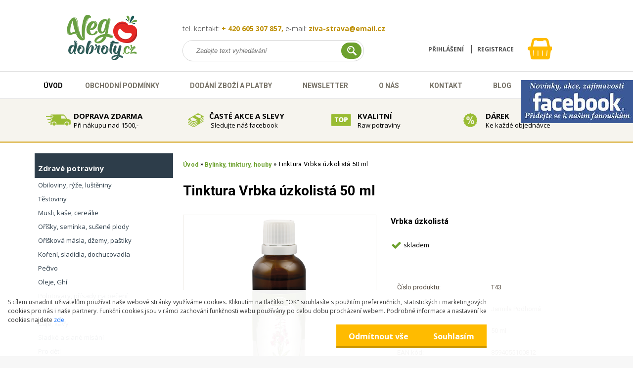

--- FILE ---
content_type: text/html; charset=utf-8
request_url: https://www.vegdobroty.cz/tinktura-vrbka-uzkolista
body_size: 26217
content:


        <!DOCTYPE html>
    <html xmlns:og="http://ogp.me/ns#" xmlns:fb="http://www.facebook.com/2008/fbml" lang="cs" class="tmpl__x3rs07">
      <head>
          <script>
              window.cookie_preferences = getCookieSettings('cookie_preferences');
              window.cookie_statistics = getCookieSettings('cookie_statistics');
              window.cookie_marketing = getCookieSettings('cookie_marketing');

              function getCookieSettings(cookie_name) {
                  if (document.cookie.length > 0)
                  {
                      cookie_start = document.cookie.indexOf(cookie_name + "=");
                      if (cookie_start != -1)
                      {
                          cookie_start = cookie_start + cookie_name.length + 1;
                          cookie_end = document.cookie.indexOf(";", cookie_start);
                          if (cookie_end == -1)
                          {
                              cookie_end = document.cookie.length;
                          }
                          return unescape(document.cookie.substring(cookie_start, cookie_end));
                      }
                  }
                  return false;
              }
          </script>
                    <script async src="https://www.googletagmanager.com/gtag/js?id=M79DJ9M"></script>
                            <script>
                    window.dataLayer = window.dataLayer || [];
                    function gtag(){dataLayer.push(arguments)};
                    gtag('consent', 'default', {
                        'ad_storage': String(window.cookie_marketing) !== 'false' ? 'granted' : 'denied',
                        'analytics_storage': String(window.cookie_statistics) !== 'false' ? 'granted' : 'denied',
                        'ad_personalization': String(window.cookie_statistics) !== 'false' ? 'granted' : 'denied',
                        'ad_user_data': String(window.cookie_statistics) !== 'false' ? 'granted' : 'denied'
                    });
                    dataLayer.push({
                        'event': 'default_consent'
                    });
                </script>
                    <script>(function(w,d,s,l,i){w[l]=w[l]||[];w[l].push({'gtm.start':
          new Date().getTime(),event:'gtm.js'});var f=d.getElementsByTagName(s)[0],
        j=d.createElement(s),dl=l!='dataLayer'?'&l='+l:'';j.async=true;j.src=
        'https://www.googletagmanager.com/gtm.js?id='+i+dl;f.parentNode.insertBefore(j,f);
      })(window,document,'script','dataLayer','GTM-M79DJ9M');
        window.dataLayer = window.dataLayer || [];
        window.dataLayer.push({
            event: 'eec.pageview',
            clientIP: '3.141.29.XX'
        });

    </script>
          <script type="text/javascript" src="https://c.seznam.cz/js/rc.js"></script>
              <title>Vrbka úzkolistá 50 ml</title>
        <script type="text/javascript">var action_unavailable='action_unavailable';var id_language = 'cs';var id_country_code = 'CZ';var language_code = 'cs-CZ';var path_request = '/request.php';var type_request = 'POST';var cache_break = "2518"; var enable_console_debug = false; var enable_logging_errors = false;var administration_id_language = 'cs';var administration_id_country_code = 'CZ';</script>          <script type="text/javascript" src="//ajax.googleapis.com/ajax/libs/jquery/1.8.3/jquery.min.js"></script>
          <script type="text/javascript" src="//code.jquery.com/ui/1.12.1/jquery-ui.min.js" ></script>
                  <script src="/wa_script/js/jquery.hoverIntent.minified.js?_=2025-01-22-11-52" type="text/javascript"></script>
        <script type="text/javascript" src="/admin/jscripts/jquery.qtip.min.js?_=2025-01-22-11-52"></script>
                  <script src="/wa_script/js/jquery.selectBoxIt.min.js?_=2025-01-22-11-52" type="text/javascript"></script>
                  <script src="/wa_script/js/bs_overlay.js?_=2025-01-22-11-52" type="text/javascript"></script>
        <script src="/wa_script/js/bs_design.js?_=2025-01-22-11-52" type="text/javascript"></script>
        <script src="/admin/jscripts/wa_translation.js?_=2025-01-22-11-52" type="text/javascript"></script>
        <link rel="stylesheet" type="text/css" href="/css/jquery.selectBoxIt.wa_script.css?_=2025-01-22-11-52" media="screen, projection">
        <link rel="stylesheet" type="text/css" href="/css/jquery.qtip.lupa.css?_=2025-01-22-11-52">
        
                  <script src="/wa_script/js/jquery.colorbox-min.js?_=2025-01-22-11-52" type="text/javascript"></script>
          <link rel="stylesheet" type="text/css" href="/css/colorbox.css?_=2025-01-22-11-52">
          <script type="text/javascript">
            jQuery(document).ready(function() {
              (function() {
                function createGalleries(rel) {
                  var regex = new RegExp(rel + "\\[(\\d+)]"),
                      m, group = "g_" + rel, groupN;
                  $("a[rel*=" + rel + "]").each(function() {
                    m = regex.exec(this.getAttribute("rel"));
                    if(m) {
                      groupN = group + m[1];
                    } else {
                      groupN = group;
                    }
                    $(this).colorbox({
                      rel: groupN,
                      slideshow:true,
                       maxWidth: "85%",
                       maxHeight: "85%",
                       returnFocus: false
                    });
                  });
                }
                createGalleries("lytebox");
                createGalleries("lyteshow");
              })();
            });</script>
          <script type="text/javascript">
      function init_products_hovers()
      {
        jQuery(".product").hoverIntent({
          over: function(){
            jQuery(this).find(".icons_width_hack").animate({width: "130px"}, 300, function(){});
          } ,
          out: function(){
            jQuery(this).find(".icons_width_hack").animate({width: "10px"}, 300, function(){});
          },
          interval: 40
        });
      }
      jQuery(document).ready(function(){

        jQuery(".param select, .sorting select").selectBoxIt();

        jQuery(".productFooter").click(function()
        {
          var $product_detail_link = jQuery(this).parent().find("a:first");

          if($product_detail_link.length && $product_detail_link.attr("href"))
          {
            window.location.href = $product_detail_link.attr("href");
          }
        });
        init_products_hovers();
        
        ebar_details_visibility = {};
        ebar_details_visibility["user"] = false;
        ebar_details_visibility["basket"] = false;

        ebar_details_timer = {};
        ebar_details_timer["user"] = setTimeout(function(){},100);
        ebar_details_timer["basket"] = setTimeout(function(){},100);

        function ebar_set_show($caller)
        {
          var $box_name = $($caller).attr("id").split("_")[0];

          ebar_details_visibility["user"] = false;
          ebar_details_visibility["basket"] = false;

          ebar_details_visibility[$box_name] = true;

          resolve_ebar_set_visibility("user");
          resolve_ebar_set_visibility("basket");
        }

        function ebar_set_hide($caller)
        {
          var $box_name = $($caller).attr("id").split("_")[0];

          ebar_details_visibility[$box_name] = false;

          clearTimeout(ebar_details_timer[$box_name]);
          ebar_details_timer[$box_name] = setTimeout(function(){resolve_ebar_set_visibility($box_name);},300);
        }

        function resolve_ebar_set_visibility($box_name)
        {
          if(   ebar_details_visibility[$box_name]
             && jQuery("#"+$box_name+"_detail").is(":hidden"))
          {
            jQuery("#"+$box_name+"_detail").slideDown(300);
          }
          else if(   !ebar_details_visibility[$box_name]
                  && jQuery("#"+$box_name+"_detail").not(":hidden"))
          {
            jQuery("#"+$box_name+"_detail").slideUp(0, function() {
              $(this).css({overflow: ""});
            });
          }
        }

        
        jQuery("#user_icon").hoverIntent({
          over: function(){
            ebar_set_show(this);
            jQuery("#ebar_right_content .img_cart, #basket_icon").qtip("hide");
          } ,
          out: function(){
            ebar_set_hide(this);
          },
          interval: 40
        });
        
        jQuery("#user_icon").click(function(e)
        {
          if(jQuery(e.target).attr("id") == "user_icon")
          {
            window.location.href = "https://www.vegdobroty.cz/ziva-strava/e-login/";
          }
        });

        jQuery("#basket_icon").click(function(e)
        {
          if(jQuery(e.target).attr("id") == "basket_icon")
          {
            window.location.href = "https://www.vegdobroty.cz/ziva-strava/e-basket/";
          }
        });
      BS.Basket.$default_top_basket = false;
      });
    </script>        <meta http-equiv="Content-language" content="cs">
        <meta http-equiv="Content-Type" content="text/html; charset=utf-8">
        <meta name="language" content="czech">
        <meta name="keywords" content="Tinktura naděje, vrbka úzkolistá, relaxaci, menstruace, pms">
        <meta name="description" content="Vrbka úzkolistá podporuje normální relaxaci, dušení a fyzickou rovnováhu a podporuje normální menstruační cyklus.">
        <meta name="revisit-after" content="1 Days">
        <meta name="distribution" content="global">
        <meta name="expires" content="never">
                  <meta name="expires" content="never">
                    <link rel="previewimage" href="https://www.vegdobroty.cz/fotky20017/fotos/_vyr_9036T43vrbka-uzkolista.jpg" />
          <meta property="og:image" content="http://www.vegdobroty.cz/fotky20017/fotos/_vyr_9036T43vrbka-uzkolista.jpg" />
<meta property="og:image:secure_url" content="https://www.vegdobroty.cz/fotky20017/fotos/_vyr_9036T43vrbka-uzkolista.jpg" />
<meta property="og:image:type" content="image/jpeg" />
<meta property="og:url" content="http://www.vegdobroty.cz/ziva-strava/eshop/89-1-Bylinky-tinktury-houby/0/5/9036-Tinktura-Vrbka-uzkolista-50-ml" />
<meta property="og:title" content="Tinktura Vrbka úzkolistá 50 ml" />
<meta property="og:description" content="Vrbka úzkolistá podporuje normální relaxaci, dušení a fyzickou rovnováhu a podporuje normální menstruační cyklus." />
<meta property="og:type" content="product" />
<meta property="og:site_name" content="Vegdobroty - zdravá výživa" />

<meta name="google-site-verification" content="oaPexklomsRHLfz9W4lVt_YSzfjgl11JmR9Nkvtrs_U"/>            <meta name="robots" content="index, follow">
                      <link href="//www.vegdobroty.cz/fotky20017/bg_body.png" rel="icon" type="image/png">
          <link rel="shortcut icon" type="image/png" href="//www.vegdobroty.cz/fotky20017/bg_body.png">
                  <link rel="stylesheet" type="text/css" href="/css/lang_dependent_css/lang_cs.css?_=2025-01-22-11-52" media="screen, projection">
                <link rel='stylesheet' type='text/css' href='/wa_script/js/styles.css?_=2025-01-22-11-52'>
        <script language='javascript' type='text/javascript' src='/wa_script/js/javascripts.js?_=2025-01-22-11-52'></script>
        <script language='javascript' type='text/javascript' src='/wa_script/js/check_tel.js?_=2025-01-22-11-52'></script>
          <script src="/assets/javascripts/buy_button.js?_=2025-01-22-11-52"></script>
            <script type="text/javascript" src="/wa_script/js/bs_user.js?_=2025-01-22-11-52"></script>
        <script type="text/javascript" src="/wa_script/js/bs_fce.js?_=2025-01-22-11-52"></script>
        <script type="text/javascript" src="/wa_script/js/bs_fixed_bar.js?_=2025-01-22-11-52"></script>
        <script type="text/javascript" src="/bohemiasoft/js/bs.js?_=2025-01-22-11-52"></script>
        <script src="/wa_script/js/jquery.number.min.js?_=2025-01-22-11-52" type="text/javascript"></script>
        <script type="text/javascript">
            BS.User.id = 20017;
            BS.User.domain = "ziva-strava";
            BS.User.is_responsive_layout = true;
            BS.User.max_search_query_length = 50;
            BS.User.max_autocomplete_words_count = 5;

            WA.Translation._autocompleter_ambiguous_query = ' Hledavý výraz je pro našeptávač příliš obecný. Zadejte prosím další znaky, slova nebo pokračujte odesláním formuláře pro vyhledávání.';
            WA.Translation._autocompleter_no_results_found = ' Nebyly nalezeny žádné produkty ani kategorie.';
            WA.Translation._error = " Chyba";
            WA.Translation._success = " Nastaveno";
            WA.Translation._warning = " Upozornění";
            WA.Translation._multiples_inc_notify = '<p class="multiples-warning"><strong>Tento produkt je možné objednat pouze v násobcích #inc#. </strong><br><small>Vámi zadaný počet kusů byl navýšen dle tohoto násobku.</small></p>';
            WA.Translation._shipping_change_selected = " Změnit...";
            WA.Translation._shipping_deliver_to_address = " Zásilka bude doručena na zvolenou adresu";

            BS.Design.template = {
              name: "x3rs07",
              is_selected: function(name) {
                if(Array.isArray(name)) {
                  return name.indexOf(this.name) > -1;
                } else {
                  return name === this.name;
                }
              }
            };
            BS.Design.isLayout3 = true;
            BS.Design.templates = {
              TEMPLATE_ARGON: "argon",TEMPLATE_NEON: "neon",TEMPLATE_CARBON: "carbon",TEMPLATE_XENON: "xenon",TEMPLATE_AURUM: "aurum",TEMPLATE_CUPRUM: "cuprum",TEMPLATE_ERBIUM: "erbium",TEMPLATE_CADMIUM: "cadmium",TEMPLATE_BARIUM: "barium",TEMPLATE_CHROMIUM: "chromium",TEMPLATE_SILICIUM: "silicium",TEMPLATE_IRIDIUM: "iridium",TEMPLATE_INDIUM: "indium",TEMPLATE_OXYGEN: "oxygen",TEMPLATE_HELIUM: "helium",TEMPLATE_FLUOR: "fluor",TEMPLATE_FERRUM: "ferrum",TEMPLATE_TERBIUM: "terbium",TEMPLATE_URANIUM: "uranium",TEMPLATE_ZINCUM: "zincum",TEMPLATE_CERIUM: "cerium",TEMPLATE_KRYPTON: "krypton",TEMPLATE_THORIUM: "thorium",TEMPLATE_ETHERUM: "etherum",TEMPLATE_KRYPTONIT: "kryptonit",TEMPLATE_TITANIUM: "titanium",TEMPLATE_PLATINUM: "platinum"            };
        </script>
        <style>

.icons_width_hack {
    overflow: hidden;
    width: 140px !important;
}

</style>


<script>
jQuery(document).ready(function(){
  jQuery(".product").hoverIntent({
    over: function(){
       return false;
    } ,
    out: function(){
      return false;
    }
  }); 
});
</script>




<link href='https://fonts.googleapis.com/css?family=Roboto:400,700,300' rel='stylesheet' type='text/css'>
<link href='https://fonts.googleapis.com/css?family=Open+Sans:400,700,300' rel='stylesheet' type='text/css'>
<link rel="stylesheet" href="https://maxcdn.bootstrapcdn.com/font-awesome/4.5.0/css/font-awesome.min.css">
<link href='https://fonts.googleapis.com/css?family=Lato:400,700&subset=latin,latin-ext' rel='stylesheet' type='text/css'>




<div id="fb-root"></div>
<script>(function(d, s, id) {
  var js, fjs = d.getElementsByTagName(s)[0];
  if (d.getElementById(id)) return;
  js = d.createElement(s); js.id = id;
  js.src = "//connect.facebook.net/cs_CZ/sdk.js#xfbml=1&version=v2.6";
  fjs.parentNode.insertBefore(js, fjs);
}(document, 'script', 'facebook-jssdk'));</script>

          <script src="/js/progress_button/modernizr.custom.js"></script>
                      <link rel="stylesheet" type="text/css" href="/bower_components/owl.carousel/dist/assets/owl.carousel.min.css" />
            <link rel="stylesheet" type="text/css" href="/bower_components/owl.carousel/dist/assets/owl.theme.default.min.css" />
            <script src="/bower_components/owl.carousel/dist/owl.carousel.min.js"></script>
                    <link rel="stylesheet" type="text/css" href="//static.bohemiasoft.com/jave/style.css?_=2025-01-22-11-52" media="screen">
                    <link rel="stylesheet" type="text/css" href="/css/font-awesome.4.7.0.min.css" media="screen">
          <link rel="stylesheet" type="text/css" href="/sablony/nove/x3rs07/css/product_var3.css?_=2025-01-22-11-52" media="screen">
                    <link rel="stylesheet"
                type="text/css"
                id="tpl-editor-stylesheet"
                href="/sablony/nove/x3rs07/css/colors.css?_=2025-01-22-11-52"
                media="screen">

          <meta name="viewport" content="width=device-width, initial-scale=1.0">
          <link rel="stylesheet" 
                   type="text/css" 
                   href="https://static.bohemiasoft.com/custom-css/argon.css?_1764923345" 
                   media="screen"><style type="text/css">
               <!--#site_logo{
                  width: 275px;
                  height: 100px;
                  background-image: url('/fotky20017/design_setup/images/logo_logo_ready.png?cache_time=1614953877');
                  background-repeat: no-repeat;
                  
                }html body .myheader { 
          
          border: black;
          background-repeat: repeat;
          background-position: 0px 0px;
          
        }#page_background{
                  
                  background-repeat: repeat;
                  background-position: 0px 0px;
                  background-color: transparent;
                }.bgLupa{
                  padding: 0;
                  border: none;
                }
      /***font nadpisu***/
      #left-box .title_left_eshop {
          color: #ffffff!important;
      }
      /***pozadi nadpisu***/
      #left-box .title_left_eshop {
          background-color: #2d3d4a!important;
      }
      /***font kategorie***/
      body #page .leftmenu2 ul li a {
                  color: #2d3d4a!important;
      }
      body #page .leftmenu ul li a {
                  color: #2d3d4a!important;
      }
      /***pozadi kategorie***/
      body #page .leftmenu2 ul li a {
                  background-color:#ffffff!important;
      }
      body #page .leftmenu ul li a {
                  background-color:#ffffff!important;
      }
      /***font kategorie - hover, active***/
      body #page .leftmenu2 ul li a:hover, body #page .leftmenu2 ul li.leftmenuAct a {
                  color:#ffffff !important;
      }
      body #page .leftmenu ul li a:hover, body #page .leftmenu ul li.leftmenuAct a {
                  color:#ffffff !important;
      }
      /***pozadi kategorie - hover, active***/
      body #page .leftmenu2 ul li a:hover, body #page .leftmenu2 ul li.leftmenuAct a {
                  background-color:#6dc174!important;
      }
      #left-box .leftmenu > ul > li:hover > a, html #page ul li.leftmenuAct a, #left-box ul li a:hover {
                  background-color:#6dc174!important;
      }
      /***before kategorie***/
      #left-box li a::before {
                  color: #2d3d4a!important; 
        } 
      /***before kategorie - hover, active***/
      .leftmenu li:hover a::before, .leftmenuAct a::before, .leftmenu2 li:hover a::before, .leftmenuAct a::before {
                  color: #ffffff!important; 
        }
      /***ramecek***/
      #left-box ul li a, #left-box .leftmenu > ul > li:hover > a, #left-box .leftmenuAct a, #left-box .leftmenu2 > ul > li:hover > a, #left-box .leftmenuAct a {
          border-color: transparent!important;
        }
      /***font podkategorie***/
      body #page .leftmenu2 ul ul li a {
                  color:#2d3d4a!important;
        }
      body #page .leftmenu ul ul li a, body #page .leftmenu ul li.leftmenuAct ul li a {
            color:#2d3d4a!important;
            border-color:#2d3d4a!important;
        }
      /***pozadi podkategorie***/
      body #page .leftmenu2 ul ul li a {
                  background-color:#f1f1f1!important;
      }
      body #page .leftmenu ul ul li a, #left-box .leftmenu ul ul::after, #left-box .leftmenu ul ul, html #page ul ul li.leftmenuAct {
                  background-color:#f1f1f1!important;
      }
      /***font podkategorie - hover, active***/
      body #page .leftmenu2 ul ul li a:hover, body #page .leftmenu2 ul ul li.leftmenu2Act a{
                  color: #ffffff !important;
        }
      body #page .leftmenu ul ul li a:hover, body #page .leftmenu ul li.leftmenuAct ul li a:hover{
            color: #ffffff !important;
        }
      /***pozadi podkategorie - hover, active***/
      body #page .leftmenu2 ul ul li a:hover, body #page .leftmenu2 ul ul li.leftmenu2Act a{
                  background-color:#6dc174!important;
        }
      body #page .leftmenu ul ul li a:hover, body #page .leftmenu ul ul li.leftmenuAct a{
                  border-color:#6dc174!important;
        }
      /***before podkategorie***/
      html #left-box .leftmenu2 ul ul a::before{
                  color: #2d3d4a!important; 
        }
      html #left-box .leftmenu ul ul a::before{
                  color: #2d3d4a!important; 
      }
      /***before podkategorie - hover, active***/
      html #left-box .leftmenu2 ul ul li:hover a::before, html #left-box .leftmenu2 ul ul li.leftmenu2Act a::before{
                  color: #ffffff !important; 
        }
      html #left-box .leftmenu ul ul li:hover a::before, html #left-box .leftmenu ul ul li.leftmenuAct a::before{
                  color: #ffffff !important; 
        } /***font oddelovace***/
      body #page .leftmenu2 ul li.leftmenuCat, body #page .leftmenu2 ul li.leftmenuCat:hover {
                  color: #ffffff!important;
        }
      body #page .leftmenu ul li.leftmenuCat, body #page .leftmenu ul li.leftmenuCat:hover {
                  color: #ffffff!important;
        }/***pozadi oddelovace***/
      body #page .leftmenu2 ul li.leftmenuCat, body #page .leftmenu2 ul li.leftmenuCat:hover {
                  background-color:#2d3d4a!important;
        }
      body #page .leftmenu ul li.leftmenuCat, body #page .leftmenu ul li.leftmenuCat:hover {
                  background-color:#2d3d4a!important;
        }/***ramecek oddelovace***/
      .centerpage_params_filter_areas .ui-slider-range, .category-menu-sep-order-1, .category-menu-sep-order-2, .category-menu-sep-order-3, .category-menu-sep-order-4, .category-menu-sep-order-5, .category-menu-sep-order-6, .category-menu-sep-order-7, .category-menu-sep-order-8, .category-menu-sep-order-9, .category-menu-sep-order-10, .category-menu-sep-order-11, .category-menu-sep-order-12, .category-menu-sep-order-13, .category-menu-sep-order-14, .category-menu-sep-order-15, textarea:hover {
          border-color: #2d3d4a!important;
        }

 :root { 
 }
-->
                </style>          <link rel="stylesheet" type="text/css" href="/fotky20017/design_setup/css/user_defined.css?_=1536922989" media="screen, projection">
                    <script type="text/javascript" src="/admin/jscripts/wa_dialogs.js?_=2025-01-22-11-52"></script>
            <script>
      $(document).ready(function() {
        if (getCookie('show_cookie_message' + '_20017_cz') != 'no') {
          if($('#cookies-agreement').attr('data-location') === '0')
          {
            $('.cookies-wrapper').css("top", "0px");
          }
          else
          {
            $('.cookies-wrapper').css("bottom", "0px");
          }
          $('.cookies-wrapper').show();
        }

        $('#cookies-notify__close').click(function() {
          setCookie('show_cookie_message' + '_20017_cz', 'no');
          $('#cookies-agreement').slideUp();
          $("#masterpage").attr("style", "");
          setCookie('cookie_preferences', 'true');
          setCookie('cookie_statistics', 'true');
          setCookie('cookie_marketing', 'true');
          window.cookie_preferences = true;
          window.cookie_statistics = true;
          window.cookie_marketing = true;
          if(typeof gtag === 'function') {
              gtag('consent', 'update', {
                  'ad_storage': 'granted',
                  'analytics_storage': 'granted',
                  'ad_user_data': 'granted',
                  'ad_personalization': 'granted'
              });
          }
         return false;
        });

        $("#cookies-notify__disagree").click(function(){
            save_preferences();
        });

        $('#cookies-notify__preferences-button-close').click(function(){
            var cookies_notify_preferences = $("#cookies-notify-checkbox__preferences").is(':checked');
            var cookies_notify_statistics = $("#cookies-notify-checkbox__statistics").is(':checked');
            var cookies_notify_marketing = $("#cookies-notify-checkbox__marketing").is(':checked');
            save_preferences(cookies_notify_preferences, cookies_notify_statistics, cookies_notify_marketing);
        });

        function save_preferences(preferences = false, statistics = false, marketing = false)
        {
            setCookie('show_cookie_message' + '_20017_cz', 'no');
            $('#cookies-agreement').slideUp();
            $("#masterpage").attr("style", "");
            setCookie('cookie_preferences', preferences);
            setCookie('cookie_statistics', statistics);
            setCookie('cookie_marketing', marketing);
            window.cookie_preferences = preferences;
            window.cookie_statistics = statistics;
            window.cookie_marketing = marketing;
            if(marketing && typeof gtag === 'function')
            {
                gtag('consent', 'update', {
                    'ad_storage': 'granted'
                });
            }
            if(statistics && typeof gtag === 'function')
            {
                gtag('consent', 'update', {
                    'analytics_storage': 'granted',
                    'ad_user_data': 'granted',
                    'ad_personalization': 'granted',
                });
            }
            if(marketing === false && BS && BS.seznamIdentity) {
                BS.seznamIdentity.clearIdentity();
            }
        }

        /**
         * @param {String} cookie_name
         * @returns {String}
         */
        function getCookie(cookie_name) {
          if (document.cookie.length > 0)
          {
            cookie_start = document.cookie.indexOf(cookie_name + "=");
            if (cookie_start != -1)
            {
              cookie_start = cookie_start + cookie_name.length + 1;
              cookie_end = document.cookie.indexOf(";", cookie_start);
              if (cookie_end == -1)
              {
                cookie_end = document.cookie.length;
              }
              return unescape(document.cookie.substring(cookie_start, cookie_end));
            }
          }
          return "";
        }
        
        /**
         * @param {String} cookie_name
         * @param {String} value
         */
        function setCookie(cookie_name, value) {
          var time = new Date();
          time.setTime(time.getTime() + 365*24*60*60*1000); // + 1 rok
          var expires = "expires="+time.toUTCString();
          document.cookie = cookie_name + "=" + escape(value) + "; " + expires + "; path=/";
        }
      });
    </script>
    <script async src="https://www.googletagmanager.com/gtag/js?id=AW-1022347851"></script><script>
window.dataLayer = window.dataLayer || [];
function gtag(){dataLayer.push(arguments);}
gtag('js', new Date());
gtag('config', 'AW-1022347851', { debug_mode: true });
</script>        <script type="text/javascript" src="/wa_script/js/search_autocompleter.js?_=2025-01-22-11-52"></script>
                <link rel="stylesheet" type="text/css" href="/assets/vendor/magnific-popup/magnific-popup.css" />
      <script src="/assets/vendor/magnific-popup/jquery.magnific-popup.js"></script>
      <script type="text/javascript">
        BS.env = {
          decPoint: ",",
          basketFloatEnabled: false        };
      </script>
      <script type="text/javascript" src="/node_modules/select2/dist/js/select2.min.js"></script>
      <script type="text/javascript" src="/node_modules/maximize-select2-height/maximize-select2-height.min.js"></script>
      <script type="text/javascript">
        (function() {
          $.fn.select2.defaults.set("language", {
            noResults: function() {return " Nenalezeny žádné položky"},
            inputTooShort: function(o) {
              var n = o.minimum - o.input.length;
              return " Prosím zadejte #N# nebo více znaků.".replace("#N#", n);
            }
          });
          $.fn.select2.defaults.set("width", "100%")
        })();

      </script>
      <link type="text/css" rel="stylesheet" href="/node_modules/select2/dist/css/select2.min.css" />
      <script type="text/javascript" src="/wa_script/js/countdown_timer.js?_=2025-01-22-11-52"></script>
      <script type="text/javascript" src="/wa_script/js/app.js?_=2025-01-22-11-52"></script>
      <script type="text/javascript" src="/node_modules/jquery-validation/dist/jquery.validate.min.js"></script>

      
          </head>
          <script type="text/javascript">
        var fb_pixel = 'active';
      </script>
      <script type="text/javascript" src="/wa_script/js/fb_pixel_func.js"></script>
        <body class="lang-cs layout3 not-home page-product-detail page-product-9036 basket-empty slider_available template-slider-disabled vat-payer-y alternative-currency-y" >
      <!-- Google Tag Manager (noscript) end -->
    <noscript><iframe src="https://www.googletagmanager.com/ns.html?id=GTM-M79DJ9M"
                      height="0" width="0" style="display:none;visibility:hidden"></iframe></noscript>
    <!-- End Google Tag Manager (noscript) -->
          <a name="topweb"></a>
            <div id="cookies-agreement" class="cookies-wrapper" data-location="1"
         >
      <div class="cookies-notify-background"></div>
      <div class="cookies-notify" style="display:block!important;">
        <div class="cookies-notify__bar">
          <div class="cookies-notify__bar1">
            <div class="cookies-notify__text"
                                 >
                S cílem usnadnit uživatelům používat naše webové stránky využíváme cookies. Kliknutím na tlačítko "OK" souhlasíte s použitím preferenčních, statistických i marketingových cookies pro nás i naše partnery. Funkční cookies jsou v rámci zachování funkčnosti webu používány po celou dobu procházení webem. Podrobné informace a nastavení ke cookies najdete <span class="cookies-notify__detail_button">zde</span>.            </div>
            <div class="cookies-notify__button">
                <a href="#" id="cookies-notify__disagree" class="secondary-btn"
                   style="color: #ffffff;
                           background-color: #ffbb00;
                           opacity: 1"
                >Odmítnout vše</a>
              <a href="#" id="cookies-notify__close"
                 style="color: #ffffff;
                        background-color: #ffbb00;
                        opacity: 1"
                >Souhlasím</a>
            </div>
          </div>
                        <div class="cookies-notify__detail_box hidden"
                             >
                <div id="cookies-nofify__close_detail"> Zavřít</div>
                <div>
                    <br />
                    <b> Co jsou cookies?</b><br />
                    <span> Cookies jsou krátké textové informace, které jsou uloženy ve Vašem prohlížeči. Tyto informace běžně používají všechny webové stránky a jejich procházením dochází k ukládání cookies. Pomocí partnerských skriptů, které mohou stránky používat (například Google analytics</span><br /><br />
                    <b> Jak lze nastavit práci webu s cookies?</b><br />
                    <span> Přestože doporučujeme povolit používání všech typů cookies, práci webu s nimi můžete nastavit dle vlastních preferencí pomocí checkboxů zobrazených níže. Po odsouhlasení nastavení práce s cookies můžete změnit své rozhodnutí smazáním či editací cookies přímo v nastavení Vašeho prohlížeče. Podrobnější informace k promazání cookies najdete v nápovědě Vašeho prohlížeče.</span>
                </div>
                <div class="cookies-notify__checkboxes"
                                    >
                    <div class="checkbox-custom checkbox-default cookies-notify__checkbox">
                        <input type="checkbox" id="cookies-notify-checkbox__functional" checked disabled />
                        <label for="cookies-notify-checkbox__functional" class="cookies-notify__checkbox_label"> Nutné</label>
                    </div>
                    <div class="checkbox-custom checkbox-default cookies-notify__checkbox">
                        <input type="checkbox" id="cookies-notify-checkbox__preferences" checked />
                        <label for="cookies-notify-checkbox__preferences" class="cookies-notify__checkbox_label"> Preferenční</label>
                    </div>
                    <div class="checkbox-custom checkbox-default cookies-notify__checkbox">
                        <input type="checkbox" id="cookies-notify-checkbox__statistics" checked />
                        <label for="cookies-notify-checkbox__statistics" class="cookies-notify__checkbox_label"> Statistické</label>
                    </div>
                    <div class="checkbox-custom checkbox-default cookies-notify__checkbox">
                        <input type="checkbox" id="cookies-notify-checkbox__marketing" checked />
                        <label for="cookies-notify-checkbox__marketing" class="cookies-notify__checkbox_label"> Marketingové</label>
                    </div>
                </div>
                <div id="cookies-notify__cookie_types">
                    <div class="cookies-notify__cookie_type cookie-active" data-type="functional">
                         Nutné (13)
                    </div>
                    <div class="cookies-notify__cookie_type" data-type="preferences">
                         Preferenční (1)
                    </div>
                    <div class="cookies-notify__cookie_type" data-type="statistics">
                         Statistické (15)
                    </div>
                    <div class="cookies-notify__cookie_type" data-type="marketing">
                         Marketingové (15)
                    </div>
                    <div class="cookies-notify__cookie_type" data-type="unclassified">
                         Neklasifikované (7)
                    </div>
                </div>
                <div id="cookies-notify__cookie_detail">
                    <div class="cookie-notify__cookie_description">
                        <span id="cookie-notify__description_functional" class="cookie_description_active"> Tyto informace jsou nezbytné ke správnému chodu webové stránky jako například vkládání zboží do košíku, uložení vyplněných údajů nebo přihlášení do zákaznické sekce.</span>
                        <span id="cookie-notify__description_preferences" class="hidden"> Tyto cookies umožní přizpůsobit chování nebo vzhled stránky dle Vašich potřeb, například volba jazyka.</span>
                        <span id="cookie-notify__description_statistics" class="hidden"> Díky těmto cookies mohou majitelé i developeři webu více porozumět chování uživatelů a vyvijet stránku tak, aby byla co nejvíce prozákaznická. Tedy abyste co nejrychleji našli hledané zboží nebo co nejsnáze dokončili jeho nákup.</span>
                        <span id="cookie-notify__description_marketing" class="hidden"> Tyto informace umožní personalizovat zobrazení nabídek přímo pro Vás díky historické zkušenosti procházení dřívějších stránek a nabídek.</span>
                        <span id="cookie-notify__description_unclassified" class="hidden"> Tyto cookies prozatím nebyly roztříděny do vlastní kategorie.</span>
                    </div>
                    <style>
                        #cookies-notify__cookie_detail_table td
                        {
                            color: #ffffff                        }
                    </style>
                    <table class="table" id="cookies-notify__cookie_detail_table">
                        <thead>
                            <tr>
                                <th> Jméno</th>
                                <th> Účel</th>
                                <th> Vypršení</th>
                            </tr>
                        </thead>
                        <tbody>
                                                    <tr>
                                <td>show_cookie_message</td>
                                <td>Ukládá informaci o potřebě zobrazení cookie lišty</td>
                                <td>1 rok</td>
                            </tr>
                                                        <tr>
                                <td>__zlcmid</td>
                                <td>Tento soubor cookie se používá k uložení identity návštěvníka během návštěv a preference návštěvníka deaktivovat naši funkci živého chatu. </td>
                                <td>1 rok</td>
                            </tr>
                                                        <tr>
                                <td>__cfruid</td>
                                <td>Tento soubor cookie je součástí služeb poskytovaných společností Cloudflare – včetně vyrovnávání zátěže, doručování obsahu webových stránek a poskytování připojení DNS pro provozovatele webových stránek. </td>
                                <td>relace</td>
                            </tr>
                                                        <tr>
                                <td>_auth</td>
                                <td>Zajišťuje bezpečnost procházení návštěvníků tím, že zabraňuje padělání požadavků mezi stránkami. Tento soubor cookie je nezbytný pro bezpečnost webu a návštěvníka. </td>
                                <td>1 rok</td>
                            </tr>
                                                        <tr>
                                <td>csrftoken</td>
                                <td>Pomáhá předcházet útokům Cross-Site Request Forgery (CSRF). 
</td>
                                <td>1 rok</td>
                            </tr>
                                                        <tr>
                                <td>PHPSESSID</td>
                                <td>Zachovává stav uživatelské relace napříč požadavky na stránky. </td>
                                <td>relace</td>
                            </tr>
                                                        <tr>
                                <td>rc::a</td>
                                <td>Tento soubor cookie se používá k rozlišení mezi lidmi a roboty. To je výhodné pro web, aby
vytvářet platné zprávy o používání jejich webových stránek. </td>
                                <td>persistentní</td>
                            </tr>
                                                        <tr>
                                <td>rc::c</td>
                                <td>Tento soubor cookie se používá k rozlišení mezi lidmi a roboty. </td>
                                <td>relace</td>
                            </tr>
                                                        <tr>
                                <td>AWSALBCORS</td>
                                <td>Registruje, který server-cluster obsluhuje návštěvníka. To se používá v kontextu s vyrovnáváním zátěže, aby se optimalizovala uživatelská zkušenost. </td>
                                <td>6 dnů</td>
                            </tr>
                                                        <tr>
                                <td>18plus_allow_access#</td>
                                <td>Ukládá informaci o odsouhlasení okna 18+ pro web.</td>
                                <td>neznámý</td>
                            </tr>
                                                        <tr>
                                <td>18plus_cat#</td>
                                <td>Ukládá informaci o odsouhlasení okna 18+ pro kategorii.</td>
                                <td>neznámý</td>
                            </tr>
                                                        <tr>
                                <td>bs_slide_menu</td>
                                <td></td>
                                <td>neznámý</td>
                            </tr>
                                                        <tr>
                                <td>left_menu</td>
                                <td>Ukládá informaci o způsobu zobrazení levého menu.</td>
                                <td>neznámý</td>
                            </tr>
                                                    </tbody>
                    </table>
                    <div class="cookies-notify__button">
                        <a href="#" id="cookies-notify__preferences-button-close"
                           style="color: #000000;
                                background-color: #c8c8c8;
                                opacity: 1">
                            Uložit nastavení                        </a>
                    </div>
                </div>
            </div>
                    </div>
      </div>
    </div>
    
  <div id="responsive_layout_large"></div><div id="page">    <script type="text/javascript">
      var responsive_articlemenu_name = ' Menu';
      var responsive_eshopmenu_name = ' E-shop';
    </script>
        <link rel="stylesheet" type="text/css" href="/css/masterslider.css?_=2025-01-22-11-52" media="screen, projection">
    <script type="text/javascript" src="/js/masterslider.min.js"></script>
    <div class="myheader">
                <div class="navigate_bar">
            <div class="logo-wrapper">
            <a id="site_logo" href="//www.vegdobroty.cz" class="mylogo" aria-label="Logo"></a>
    </div>
                        <!--[if IE 6]>
    <style>
    #main-menu ul ul{visibility:visible;}
    </style>
    <![endif]-->

    
    <div id="topmenu"><!-- TOPMENU -->
            <div id="main-menu" class="">
                 <ul>
            <li class="eshop-menu-home">
              <a href="//www.vegdobroty.cz" class="top_parent_act" aria-label="Homepage">
                              </a>
            </li>
          </ul>
          
<ul><li class="eshop-menu-3 eshop-menu-order-1 eshop-menu-odd"><a href="/vegdobroty-obchodni-podminky"  class="top_parent">Obchodní podmínky</a>
</li></ul>
<ul><li class="eshop-menu-12 eshop-menu-order-2 eshop-menu-even"><a href="/dodani-zbozi-platby"  class="top_parent">Dodání zboží a platby</a>
</li></ul>
<ul><li class="eshop-menu-7 eshop-menu-order-3 eshop-menu-odd"><a href="/vegdobroty-newsletter"  class="top_parent">Newsletter</a>
</li></ul>
<ul><li class="eshop-menu-14 eshop-menu-order-4 eshop-menu-even"><a href="/o-vegdobrotach"  class="top_parent">O nás</a>
</li></ul>
<ul><li class="eshop-menu-13 eshop-menu-order-5 eshop-menu-odd"><a href="/kontakty-vegdobroty"  class="top_parent">Kontakt</a>
</li></ul>          <ul>
            <li class="eshop-menu-blog">
              <a href="//www.vegdobroty.cz/blog" class="top_parent">
                Blog              </a>
            </li>
          </ul>
              </div>
    </div><!-- END TOPMENU -->
        <div id="search">
      <form name="search" id="searchForm" action="/ziva-strava/search-engine.htm" method="GET" enctype="multipart/form-data">
        <label for="q" class="title_left2"> Hľadanie</label>
        <p>
          <input name="slovo" type="text" class="inputBox" id="q" placeholder=" Zadejte text vyhledávání" maxlength="50">
          
          <input type="hidden" id="source_service" value="www.webareal.cz">
        </p>
        <div class="wrapper_search_submit">
          <input type="submit" class="search_submit" aria-label="search" name="search_submit" value="">
        </div>
        <div id="search_setup_area">
          <input id="hledatjak2" checked="checked" type="radio" name="hledatjak" value="2">
          <label for="hledatjak2">Hledat ve zboží</label>
          <br />
          <input id="hledatjak1"  type="radio" name="hledatjak" value="1">
          <label for="hledatjak1">Hledat v článcích</label>
                    <script type="text/javascript">
            function resolve_search_mode_visibility()
            {
              if (jQuery('form[name=search] input').is(':focus'))
              {
                if (jQuery('#search_setup_area').is(':hidden'))
                {
                  jQuery('#search_setup_area').slideDown(400);
                }
              }
              else
              {
                if (jQuery('#search_setup_area').not(':hidden'))
                {
                  jQuery('#search_setup_area').slideUp(400);
                }
              }
            }

            $('form[name=search] input').click(function() {
              this.focus();
            });

            jQuery('form[name=search] input')
                .focus(function() {
                  resolve_search_mode_visibility();
                })
                .blur(function() {
                  setTimeout(function() {
                    resolve_search_mode_visibility();
                  }, 1000);
                });

          </script>
                  </div>
      </form>
    </div>
          </div>
          </div>
    <div class="headcontent">
<div class="info"> <span>tel. kontakt:</span>
 <span class="tel">+ 420 605 307 857,</span>
<span>e-mail:</span> <a class="mail" href="mailto:ziva-strava@email.cz">ziva-strava@email.cz</a>
</div> 
</div>

<div class="vyhody">
<div class="vyhodyobsah">
<div class="vyhodydoprava">
Doprava zdarma<br /><span>Při nákupu nad 1500,-</span>
</div>
<div class="vyhodyakce">
Časté akce a slevy<br /><span>Sledujte náš facebook</span>
</div>
<div class="vyhodykvalita">
Kvalitní<br /><span>Raw potraviny</span>
</div>
<div class="vyhodysleva">
Dárek<br /><span>Ke každé objednávce</span>
</div>
</div>
</div>
<div id="page_background">      <div class="hack-box"><!-- HACK MIN WIDTH FOR IE 5, 5.5, 6  -->
                  <div id="masterpage" style="margin-bottom:95px;"><!-- MASTER PAGE -->
              <div id="header">          </div><!-- END HEADER -->
          
  <div id="ebar" class="" >        <div id="ebar_set">
                <div id="user_icon">

                            <div id="user_detail">
                    <div id="user_arrow_tag"></div>
                    <div id="user_content_tag">
                        <div id="user_content_tag_bg">
                            <a href="/ziva-strava/e-login/"
                               class="elink user_login_text"
                               >
                               Přihlášení                            </a>
                            <a href="/ziva-strava/e-register/"
                               class="elink user-logout user_register_text"
                               >
                               Nová registrace                            </a>
                        </div>
                    </div>
                </div>
            
        </div>
        
                <div id="basket_icon" >
            <div id="basket_detail">
                <div id="basket_arrow_tag"></div>
                <div id="basket_content_tag">
                    <a id="quantity_tag" href="/ziva-strava/e-basket" rel="nofollow" class="elink"><span class="quantity_count">0</span></a>
                                    </div>
            </div>
        </div>
                <a id="basket_tag"
           href="ziva-strava/e-basket"
           rel="nofollow"
           class="elink">
            <span id="basket_tag_left">&nbsp;</span>
            <span id="basket_tag_right">
                0 ks            </span>
        </a>
                </div></div>          <div id="aroundpage"><!-- AROUND PAGE -->
            
      <!-- LEFT BOX -->
      <div id="left-box">
              <div class="menu-typ-1" id="left_eshop">
      
        <div id="inleft_eshop">
          <div class="leftmenu2">
                <ul class="root-eshop-menu">
              <li class="leftmenuCat category-menu-sep-71 category-menu-sep-order-1">
          Zdravé potraviny        </li>

                <li class="leftmenuDef category-menu-87 category-menu-order-1 category-menu-odd">
          <a href="/Obiloviny-lusteniny-testoviny">Obiloviny, rýže, luštěniny</a>        </li>

                <li class="leftmenuDef category-menu-107 category-menu-order-2 category-menu-even">
          <a href="/testoviny">Těstoviny</a>        </li>

                <li class="leftmenuDef category-menu-108 category-menu-order-3 category-menu-odd">
          <a href="/musli-kase-cerealie">Müsli, kaše, cereálie</a>        </li>

                <li class="leftmenuDef category-menu-31 category-menu-order-4 category-menu-even">
          <a href="/Orechy-semena-susene-plody">Oříšky, semínka, sušené plody</a>        </li>

                <li class="leftmenuDef category-menu-73 category-menu-order-5 category-menu-odd">
          <a href="/oriskova-masla-kremy">Oříšková másla, džemy, paštiky</a>        </li>

                <li class="leftmenuDef category-menu-35 category-menu-order-6 category-menu-even">
          <a href="/ochucovadla">Koření, sladidla, dochucovadla</a>        </li>

                <li class="leftmenuDef category-menu-100 category-menu-order-7 category-menu-odd">
          <a href="/peciva">Pečivo</a>        </li>

                <li class="leftmenuDef category-menu-11 category-menu-order-8 category-menu-even">
          <a href="/oleje">Oleje, Ghí</a>        </li>

                <li class="leftmenuDef category-menu-101 category-menu-order-9 category-menu-odd">
          <a href="/polotovary-prisady-peceni">Polotovary, přísady na pečení</a>        </li>

                <li class="leftmenuDef category-menu-105 category-menu-order-10 category-menu-even">
          <a href="/kitl-sirupy">Kitl, sirupy</a>        </li>

                <li class="leftmenuDef category-menu-80 category-menu-order-11 category-menu-odd">
          <a href="/caje-napoje">Čaje, kávy</a>        </li>

                <li class="leftmenuDef category-menu-86 category-menu-order-12 category-menu-even">
          <a href="/zdrave-mlsani">Sladké a slané mlsání</a>        </li>

                <li class="leftmenuDef category-menu-104 category-menu-order-13 category-menu-odd">
          <a href="/pro-deti">Pro děti</a>        </li>

                <li class="leftmenuCat category-menu-sep-102 category-menu-sep-order-2">
          Doplňky stravy a vitamíny        </li>

                <li class="leftmenuDef category-menu-74 category-menu-order-14 category-menu-even">
          <a href="/vitaminy-superfoods">Vitamíny, doplňky stravy</a>        </li>

                <li class="leftmenuAct category-menu-89 category-menu-order-15 category-menu-odd">
          <a href="/bylinky-tinktury">Bylinky, tinktury, houby</a>        </li>

            <ul class="eshop-submenu level-2">
              <li class="leftmenu2sub category-submenu-121 masonry_item">
          <a href="/tinktury-z-bylin">Tinktury z bylin</a>        </li>

                <li class="leftmenu2sub category-submenu-122 masonry_item">
          <a href="/vitalni-houby">Vitální houby</a>        </li>

                <li class="leftmenu2sub category-submenu-158 masonry_item">
          <a href="/bylinky">Bylinky sušené</a>        </li>

            </ul>
      <style>
        #left-box .remove_point a::before
        {
          display: none;
        }
      </style>
            <li class="leftmenuDef category-menu-103 category-menu-order-16 category-menu-even">
          <a href="/proteiny-1">Proteiny</a>        </li>

                <li class="leftmenuCat category-menu-sep-70 category-menu-sep-order-3">
          Nakličovací potřeby        </li>

                <li class="leftmenuDef category-menu-43 category-menu-order-17 category-menu-odd">
          <a href="/naklicovani-sklenice-1">Nakličovací potřeby</a>        </li>

                <li class="leftmenuCat category-menu-sep-79 category-menu-sep-order-4">
          Přírodní kosmetika        </li>

                <li class="leftmenuDef category-menu-94 category-menu-order-18 category-menu-even">
          <a href="/aromaterapie">Aromaterapie</a>        </li>

                <li class="leftmenuDef category-menu-61 category-menu-order-19 category-menu-odd">
          <a href="/telove-oleje-masla">Tělové oleje a másla</a>        </li>

                <li class="leftmenuDef category-menu-81 category-menu-order-20 category-menu-even">
          <a href="/prirodni-mydla-gely">Mýdla a sprchové gely</a>        </li>

                <li class="leftmenuDef category-menu-82 category-menu-order-21 category-menu-odd">
          <a href="/zive-prirodni-sampony">Přírodní šampony, kondicionery</a>        </li>

                <li class="leftmenuDef category-menu-88 category-menu-order-22 category-menu-even">
          <a href="/ziva-strava/eshop/88-1-Prirodni-barvy-na-vlasy-KHADI">Přírodní barvy na vlasy KHADÍ</a>        </li>

                <li class="leftmenuDef category-menu-92 category-menu-order-23 category-menu-odd">
          <a href="/pece-o-oblicej">Péče o obličej</a>        </li>

                <li class="leftmenuDef category-menu-109 category-menu-order-24 category-menu-even">
          <a href="/opalovaci-kosmetika">Opalovací kosmetika</a>        </li>

                <li class="leftmenuDef category-menu-84 category-menu-order-25 category-menu-odd">
          <a href="/prirodni-pece-o-zuby">Péče o zuby</a>        </li>

                <li class="leftmenuDef category-menu-96 category-menu-order-26 category-menu-even">
          <a href="/intimni-hygienicke-potreby">Intimní a hygienické potřeby</a>        </li>

                <li class="leftmenuCat category-menu-sep-77 category-menu-sep-order-5">
          Dárkové poukazy        </li>

                <li class="leftmenuDef category-menu-76 category-menu-order-27 category-menu-odd">
          <a href="/ziva-strava/eshop/76-1-Darkove-poukazy">Dárkové poukazy</a>        </li>

            </ul>
      <style>
        #left-box .remove_point a::before
        {
          display: none;
        }
      </style>
              </div>
        </div>

        
        <div id="footleft1">
                  </div>

            </div>
          <div id="left3">
      <div id="inleft3_top"></div>
      <div id="inleft3">
        <p style="text-align: center;"><a href="http://www.ziva-strava-obchod.cz/ziva-strava/7-Newsletter" target="_blank"><img style="margin: 20px; float: left;" src="/fotky20017/Kopie_-_FotkyFoto_34851792_XS.jpg" alt="" width="147" height="147" /></a></p>
<p style="text-align: center;"> </p>
<p style="text-align: center;"> </p>
<p style="text-align: center;"> </p>
<p style="text-align: left;"> </p>
<p style="text-align: left;"> </p>
<p style="text-align: left;"> </p>
<p style="text-align: left;"> </p>
<p style="text-align: left;"><span style="font-size: medium;"><strong> </strong></span></p>
<p style="text-align: center;"><span style="font-size: small;"> </span></p>
<p style="text-align: center;"><span style="font-size: small;"> </span></p>
<p><a style="height: 20px; width: 40px; position: absolute; opacity: 0.85; z-index: 8675309; display: none; cursor: pointer; border: medium none; background-color: transparent; background-image: url(&quot;data; top: 38px; left: 38px;" href="http://cz.pinterest.com/pin/create/extension/"></a></p>              </div>
      <div id="inleft3_foot"></div>
    </div>
          </div><!-- END LEFT BOX -->
            <div id="right-box"><!-- RIGHT BOX2 -->
              </div><!-- END RIGHT BOX -->
      

            <hr class="hide">
                        <div id="centerpage2"><!-- CENTER PAGE -->
              <div id="incenterpage2"><!-- in the center -->
                <script type="text/javascript">
  var product_information = {
    id: '9036',
    name: 'Tinktura Vrbka úzkolistá 50 ml',
    brand: '',
    price: '125',
    category: 'Bylinky, tinktury, houby',
    is_variant: false,
    variant_id: 0  };
</script>
        <div id="fb-root"></div>
    <script>(function(d, s, id) {
            var js, fjs = d.getElementsByTagName(s)[0];
            if (d.getElementById(id)) return;
            js = d.createElement(s); js.id = id;
            js.src = "//connect.facebook.net/ cs_CZ/all.js#xfbml=1&appId=";
            fjs.parentNode.insertBefore(js, fjs);
        }(document, 'script', 'facebook-jssdk'));</script>
      <script type="application/ld+json">
      {
        "@context": "http://schema.org",
        "@type": "Product",
                "name": "Vrbka úzkolistá 50 ml",
        "description": "Vrbka úzkolistá podporuje normální relaxaci, dušení a fyzickou rovnováhu a podporuje normální menstruační cyklus.",
                "image": "https://www.vegdobroty.cz/fotky20017/fotos/_vyr_9036T43vrbka-uzkolista.jpg",
                "gtin13": "8594055100812",
        "mpn": "",
        "sku": "T43",
        "brand": "Jarmila Podhorná",

        "offers": {
            "@type": "Offer",
            "availability": "https://schema.org/InStock",
            "price": "125",
"priceCurrency": "CZK",
"priceValidUntil": "2036-01-23",
            "url": "https://www.vegdobroty.cz/tinktura-vrbka-uzkolista"
        }
      }
</script>
              <script type="application/ld+json">
{
    "@context": "http://schema.org",
    "@type": "BreadcrumbList",
    "itemListElement": [
    {
        "@type": "ListItem",
        "position": 1,
        "item": {
            "@id": "https://www.vegdobroty.cz",
            "name": "Home"
            }
    },     {
        "@type": "ListItem",
        "position": 2,
        "item": {
            "@id": "https://www.vegdobroty.cz/ziva-strava/eshop/89-1-Bylinky-tinktury-houby",
            "name": "Bylinky, tinktury, houby"
        }
        },
    {
        "@type": "ListItem",
        "position": 3,
        "item": {
            "@id": "https://www.vegdobroty.cz/tinktura-vrbka-uzkolista",
            "name": "Tinktura Vrbka úzkolistá 50 ml"
    }
    }
]}
</script>
          <script type="text/javascript" src="/wa_script/js/bs_variants.js?date=2462013"></script>
  <script type="text/javascript" src="/wa_script/js/rating_system.js"></script>
  <script type="text/javascript">
    <!--
    $(document).ready(function () {
      BS.Variants.register_events();
      BS.Variants.id_product = 9036;
    });

    function ShowImage2(name, width, height, domen) {
      window.open("/wa_script/image2.php?soub=" + name + "&domena=" + domen, "", "toolbar=no,scrollbars=yes,location=no,status=no,width=" + width + ",height=" + height + ",resizable=1,screenX=20,screenY=20");
    }
    ;
    // --></script>
  <script type="text/javascript">
    <!--
    function Kontrola() {
      if (document.theForm.autor.value == "") {
        document.theForm.autor.focus();
        BS.ui.popMessage.alert("Musíte vyplnit své jméno");
        return false;
      }
      if (document.theForm.email.value == "") {
        document.theForm.email.focus();
        BS.ui.popMessage.alert("Musíte vyplnit svůj email");
        return false;
      }
      if (document.theForm.titulek.value == "") {
        document.theForm.titulek.focus();
        BS.ui.popMessage.alert("Vyplňte název příspěvku");
        return false;
      }
      if (document.theForm.prispevek.value == "") {
        document.theForm.prispevek.focus();
        BS.ui.popMessage.alert("Zadejte text příspěvku");
        return false;
      }
      if (document.theForm.captcha.value == "") {
        document.theForm.captcha.focus();
        BS.ui.popMessage.alert("Opište bezpečnostní kód");
        return false;
      }
      if (jQuery("#captcha_image").length > 0 && jQuery("#captcha_input").val() == "") {
        jQuery("#captcha_input").focus();
        BS.ui.popMessage.alert("Opiště text z bezpečnostního obrázku");
        return false;
      }

      }

      -->
    </script>
          <script type="text/javascript" src="/wa_script/js/detail.js?date=2022-06-01"></script>
          <script type="text/javascript">
      product_price = "125";
    product_price_non_ceil =   "125.000";
    currency = "Kč";
    currency_position = "1";
    tax_subscriber = "a";
    ceny_jak = "0";
    desetiny = "0";
    dph = "15";
    currency_second = "EUR";
    currency_second_rate = "0.041144";
    lang = "";    </script>
          <script>
          related_click = false;
          $(document).ready(function () {
              $(".buy_btn").on("click", function(){
                    related_click = true;
              });

              $("#buy_btn, #buy_prg").on("click", function () {
                  var variant_selected_reload = false;
                  var url = window.location.href;
                  if (url.indexOf('?variant=not_selected') > -1)
                  {
                      url = window.location.href;
                  }
                  else
                  {
                      url = window.location.href + "?variant=not_selected";
                  }
                  if ($("#1SelectBoxIt").length !== undefined)
                  {
                      var x = $("#1SelectBoxIt").attr("aria-activedescendant");
                      if (x == 0)
                      {
                          variant_selected_reload = true;
                          document.cookie = "variantOne=unselected;path=/";
                      }
                      else
                      {
                          var id_ciselnik = $("#1SelectBoxItOptions #" + x).attr("data-val");
                          document.cookie = "variantOne=" + id_ciselnik + ";path=/";
                      }
                  }
                  else if ($("#1SelectBoxItText").length !== undefined)
                  {
                      var x = $("#1SelectBoxItText").attr("data-val");
                      if (x == 0)
                      {
                          variant_selected_reload = true;
                          document.cookie = "variantOne=unselected;path=/";
                      }
                      else
                      {
                          var id_ciselnik = $("#1SelectBoxItOptions #" + x).attr("data-val");
                          document.cookie = "variantOne=" + id_ciselnik + ";path=/";
                      }
                  }
                  if ($("#2SelectBoxIt").length !== undefined)
                  {
                      var x = $("#2SelectBoxIt").attr("aria-activedescendant");
                      if (x == 0)
                      {
                          variant_selected_reload = true;
                          document.cookie = "variantTwo=unselected;path=/";
                      }
                      else
                      {
                          var id_ciselnik = $("#2SelectBoxItOptions #" + x).attr("data-val");
                          document.cookie = "variantTwo=" + id_ciselnik + ";path=/";
                      }
                  }
                  else if ($("#2SelectBoxItText").length !== undefined)
                  {
                      var x = $("#2SelectBoxItText").attr("data-val");
                      if (x == 0)
                      {
                          variant_selected_reload = true;
                          document.cookie = "variantTwo=unselected;path=/";
                      }
                      else
                      {
                          var id_ciselnik = $("#2SelectBoxItOptions #" + x).attr("data-val");
                          document.cookie = "variantTwo=" + id_ciselnik + ";path=/";
                      }
                  }
                  if ($("#3SelectBoxIt").length !== undefined)
                  {
                      var x = $("#3SelectBoxIt").attr("aria-activedescendant");
                      if (x == 0)
                      {
                          variant_selected_reload = true;
                          document.cookie = "variantThree=unselected;path=/";
                      }
                      else
                      {
                          var id_ciselnik = $("#3SelectBoxItOptions #" + x).attr("data-val");
                          document.cookie = "variantThree=" + id_ciselnik + ";path=/";
                      }
                  }
                  else if ($("#3SelectBoxItText").length !== undefined)
                  {
                      var x = $("#3SelectBoxItText").attr("data-val");
                      if (x == 0)
                      {
                          variant_selected_reload = true;
                          document.cookie = "variantThree=unselected;path=/";
                      }
                      else
                      {
                          var id_ciselnik = $("#3SelectBoxItOptions #" + x).attr("data-val");
                          document.cookie = "variantThree=" + id_ciselnik + ";path=/";
                      }
                  }
                  if(variant_selected_reload == true)
                  {
                      jQuery("input[name=variant_selected]").remove();
                      window.location.replace(url);
                      return false;
                  }
              });
          });
      </script>
          <div id="wherei"><!-- wherei -->
            <p>
        <a href="/">Úvod</a>
        <span class="arrow">&#187;</span>
                           <a href="/ziva-strava/eshop/89-1-Bylinky-tinktury-houby">Bylinky, tinktury, houby</a>
                            <span class="arrow">&#187;</span>        <span class="active">Tinktura Vrbka úzkolistá 50 ml</span>
      </p>
    </div><!-- END wherei -->
    <pre></pre>
        <div class="product-detail-container in-stock-y" > <!-- MICRODATA BOX -->
              <h1>Tinktura Vrbka úzkolistá 50 ml</h1>
              <div class="detail-box-product" data-idn="411524539"><!--DETAIL BOX -->
                  <div class="product-status-place"><h2 class="second-product-name">Vrbka úzkolistá</h2>    <p class="product-status">
          </p>
    </div>                <div class="col-l"><!-- col-l-->
                        <div class="image"><!-- image-->
                                <a href="/fotky20017/fotos/_vyr_9036T43vrbka-uzkolista.jpg"
                   rel="lytebox"
                   title="Tinktura Vrbka úzkolistá 50 ml"
                   aria-label="Tinktura Vrbka úzkolistá 50 ml">
                    <span class="img" id="magnify_src">
                      <img                               id="detail_src_magnifying_small"
                              src="/fotky20017/fotos/_vyr_9036T43vrbka-uzkolista.jpg"
                              width="200" border=0
                              alt="Tinktura Vrbka úzkolistá 50 ml"
                              title="Tinktura Vrbka úzkolistá 50 ml">
                    </span>
                                        <span class="image_foot"><span class="ico_magnifier"
                                                     title="Tinktura Vrbka úzkolistá 50 ml">&nbsp;</span></span>
                      
                                    </a>
                            </div>
              <!-- END image-->
              <div class="break"></div>
                      </div><!-- END col-l-->
        <div class="box-spc"><!-- BOX-SPC -->
          <div class="col-r"><!-- col-r-->
                          <div class="stock_yes">skladem</div>
                          <div class="break"><p>&nbsp;</p></div>
                          <div class="social-box e-detail-social-box"><div id="social_facebook"><iframe src="//www.facebook.com/plugins/like.php?href=http%3A%2F%2Fwww.vegdobroty.cz%2Fziva-strava%2Feshop%2F89-1-Bylinky-tinktury-houby%2F0%2F5%2F9036-Tinktura-Vrbka-uzkolista-50-ml&amp;layout=standard&amp;show_faces=false&amp;width=260&amp;action=like&amp;font=lucida+grande&amp;colorscheme=light&amp;height=21" scrolling="no" frameborder="0" style="border:none; overflow:hidden; width: 260px; height:30px;" title="Facebook Likebox"></iframe></div></div>
                                      <div class="detail-info"><!-- detail info-->
              <form style="margin: 0pt; padding: 0pt; vertical-align: bottom;"
                    action="/ziva-strava/eshop/89-1-Bylinky-tinktury-houby/0/6/9036" method="post">
                                <table class="cart" width="100%">
                  <col>
                  <col width="9%">
                  <col width="14%">
                  <col width="14%">
                  <tbody>
                                      <tr class="before_variants product-number">
                      <td width="35%" class="product-number-text">Číslo produktu: </td>
                      <td colspan="3" width="65%" class="prices product-number-text"><span class="fleft">
                            T43</span>
                        <input type="hidden" name="number"
                               value="T43">
                      </td>
                    </tr>
                                          <tr class="before_variants product-variants-1">
                        <td width="35%"
                            class="product-variants-text-1">Výrobce:  </td>
                        <td colspan="3" width="65%" class="product-variants-value-1">
                                                            <span class="fleft">
                                    Jarmila Podhorná                                </span>
                                                          <input type="hidden"
                                 name="Výrobce"
                                 value="Jarmila Podhorná">
                        </td>
                      </tr>
                                            <tr class="before_variants product-variants-2">
                        <td width="35%"
                            class="product-variants-text-2">Váha / objem:  </td>
                        <td colspan="3" width="65%" class="product-variants-value-2">
                                                            <span class="fleft">
                                    50 ml                                </span>
                                                          <input type="hidden"
                                 name="Váha / objem"
                                 value="50 ml">
                        </td>
                      </tr>
                                          <tr class="before_variants product-eancode">
                      <td width="35%" class="product-eancode-text">EAN kód:</td>
                      <td width="65%" class="prices product-eancode-value" colspan="3">
                        <span class="fleft">8594055100812</span>
                        <input type="hidden" name="ean"
                               value="8594055100812">
                      </td>
                    </tr>
                          <tr class="discount-points-earned">
        <td class="left">
           Nákupem získáte        </td>
        <td colspan="3">
            <span class="fleft">
        3   body      </span>
      <input type="hidden" name="nase_cena" value="0">
            </td>
      </tr>
                            <tr class="product-total-vat">
                        <td class="name-price-novat product-total-text">Cena bez DPH                          :
                        </td>
                        <td colspan="3" class="prices product-total-value">
                              <span class="price-novat fleft">
      109&nbsp;Kč<font size=1> (4&nbsp;EUR)</font>    </span>
    <input type="hidden" name="nase_cena" value="">
                            </td>
                      </tr>
                                            <tr class="total">
                        <td class="price-desc left">Cena s DPH (15&nbsp;%):</td>
                        <td colspan="3" class="prices">
                          <div align="left" >
                                <span class="price-vat" content="CZK">
     <span class="price-value def_color" content="125">
        125&nbsp;Kč<font size=1> (5&nbsp;EUR)</font>     </span>
    </span>
    <input type="hidden" name="nase_cena" value="">
                              </div>
                        </td>
                      </tr>
                                          <tr class="product-cart-info">
                      <td colspan="4">
                            <div class="fleft product-cart-info-text"><br>do košíku:</div>
    <div class="fright textright product-cart-info-value">
                          <input value="1" name="kusy" id="kusy" maxlength="6" size="6" type="text" data-product-info='{"count_type":0,"multiples":0}' class="quantity-input"  aria-label="kusy">
                <span class="count">&nbsp;
        ks      </span>&nbsp;
                        <input type="submit"
                 id="buy_btn"
                 class="product-cart-btn buy-button-action buy-button-action-17"
                 data-id="9036"
                 data-variant-id="0"
                 name="send_submit"
                 value="Koupit"
          >
          <input type="hidden" id="buy_click" name="buy_click" value="detail">
                      <br>
                    <div class="watchdog_opener watchdog_icon2"><a href="#" id="open_watch_dog" title="Hlídací pes"><img src="/images/watch_dog_small.png" alt="Hlídací pes" /></a></div>
            </div>
                          </td>
                    </tr>
                                    </tbody>
                </table>
                <input type="hidden" name="pageURL" value ="http://www.vegdobroty.cz/tinktura-vrbka-uzkolista">              </form>
            </div><!-- END detail info-->
            <div class="break"></div>
          </div><!-- END col-r-->
        </div><!-- END BOX-SPC -->
              </div><!-- END DETAIL BOX -->
    </div><!-- MICRODATA BOX -->
    <div class="break"></div>
        <a name="anch1"></a>
    <div class="aroundbookmark"><!-- AROUND bookmark-->
    <ul class="bookmark"><!-- BOOKMARKS-->
    <li class="selected"><a rel="nofollow" href="/tinktura-vrbka-uzkolista?tab=description#anch1">Kompletní specifikace</a></li>    </ul>
    <div class="part selected" id="description"><!--description-->
    <div class="spc">
    <h1 style="text-align: justify;"><span style="font-family: tahoma,arial,helvetica,sans-serif; font-size: medium;">Vrbka úzkolistá 50 ml<br /></span></h1>
<div id="short_description_block">
<div id="short_description_content" class="rte align_justify">
<p class="Bezmezer1"><span style="font-family: tahoma, arial, helvetica, sans-serif;"><span style="line-height: 1.5em;"><span>Podporuje normální relaxaci, dušení a fyzickou rovnováhu a podporuje normální průběh menstruačního cyklu. </span></span></span></p>
<span style="font-family: tahoma, arial, helvetica, sans-serif;">Složení: Voda, alkohol 40 %, vrbka úzkolistá květ, nať<br /></span></div>
</div>
<p style="text-align: justify;"><span style="font-family: tahoma, arial, helvetica, sans-serif;">Dávkování: Po protřepání 20 kapek 3 x za den. Denní dávka 60 kapek. </span></p>
<p style="text-align: justify;"><span style="font-family: tahoma, arial, helvetica, sans-serif;">Není určeno pro těhotné a kojící ženy ani jako náhrada pestré stravy. </span></p>
<p style="text-align: justify;"><span style="font-family: tahoma, arial, helvetica, sans-serif;">Výrobce: Jarmila Podhorná - Naděje byliny</span></p>
<p> </p>
<p><span style="color: #000000;"> </span></p>    </div>
  </div><!-- END description-->
<div class="part bookmark-hide"  id="comment"><!--comment -->
    <script type="text/javascript">
<!--
function Kontrola ()
{
   if (document.theForm.autor.value == "")
   {
      document.theForm.autor.focus();
      BS.ui.popMessage.alert("Musíte vyplnit své jméno");
      return false;
   }
   if (document.theForm.email2.value == "")
   {
      document.theForm.email2.focus();
      BS.ui.popMessage.alert("Musíte vyplnit svůj email");
      return false;
   }
   if (document.theForm.titulek.value == "")
   {
      document.theForm.titulek.focus();
      BS.ui.popMessage.alert("Vyplňte název příspěvku");
      return false;
   }
   if (document.theForm.prispevek.value == "")
   {
      document.theForm.prispevek.focus();
      BS.ui.popMessage.alert("Zadejte text příspěvku");
      return false;
   }
        if(!document.theForm.comment_gdpr_accept.checked)
     {
       BS.ui.popMessage.alert(" Je nutné odsouhlasit zpracování osobních údajů");
       return false;
     }
         if(jQuery("#captcha_image").length > 0 && jQuery("#captcha_input").val() == ""){
     jQuery("#captcha_input").focus();
     BS.ui.popMessage.alert("Opiště text z bezpečnostního obrázku");
     return false;
   }
}
-->
</script>
</div><!-- END comment -->

    </div><!-- END AROUND bookmark , BOOKMARKS -->
      <script>gtag("event", "page_view", {
    "ecomm_pagetype": "product",
    "ecomm_prodid": "9036",
    "ecomm_totalvalue": 125,
    "send_to": "AW-1022347851"
});
</script>    <script>
      window.dataLayer = window.dataLayer || [];
      window.dataLayer.push({
                              event: 'eec.detail',
                              clientIP: '3.141.29.XX',
                              ecommerce: {
                                detail: {
                                  value: '125',
                                  actionField: {
                                    list: 'Search Results'
                                  },
                                  products:
                                  [
    {
        "id": 9036,
        "name": "Tinktura Vrbka úzkolistá 50 ml",
        "category": "Bylinky, tinktury, houby",
        "metric2": 125,
        "metric3": 0,
        "dimension1": "T43",
        "metric9": 0,
        "brand": "Jarmila Podhorná",
        "long_id": 411524539
    }
]                                }
                              }
                            });
    </script>

    		<script>
            window.dataLayer = window.dataLayer || [];
            function gtag(){dataLayer.push(arguments);}

            gtag('event', 'view_item', {
                item_id: 9036,
                item_name: 'Tinktura Vrbka úzkolistá 50 ml',
                currency: 'CZK',
                value: 125,
            });
		</script>
		              </div><!-- end in the center -->
              <div class="clear"></div>
                         </div><!-- END CENTER PAGE -->
            <div class="clear"></div>

            
                      </div><!-- END AROUND PAGE -->

          <div id="footer" ><!-- FOOTER -->

                          <div id="footer_left">
              Vytvořeno systémem <a href="http://www.webareal.cz" target="_blank">www.webareal.cz</a>            </div>
            <div id="footer_center">
                              <a id="footer_ico_home" href="/ziva-strava" class="footer_icons">&nbsp;</a>
                <a id="footer_ico_map" href="/ziva-strava/web-map" class="footer_icons">&nbsp;</a>
                <a id="footer_ico_print" href="#" class="print-button footer_icons" target="_blank" rel="nofollow">&nbsp;</a>
                <a id="footer_ico_topweb" href="#topweb" rel="nofollow" class="footer_icons">&nbsp;</a>
                            </div>
            <div id="footer_right" class="foot_created_by_res">
              Vytvořeno systémem <a href="http://www.webareal.cz" target="_blank">www.webareal.cz</a>            </div>
                        </div><!-- END FOOTER -->
                      </div><!-- END PAGE -->
        </div><!-- END HACK BOX -->
          </div>          <div id="und_footer" align="center">
        <div class="myfooter2" style="text-align: justify;"> </div>
<div class="myfooter1" style="text-align: justify;">
<div class="newsletter1">NEWSLETTER</div>
<div class="newsletter2">Přihlašte se k odběru newsletteru, aby Vám neunikla žádná <strong>novinka nebo sleva</strong>.<br />Vyplněním mailové adresy <strong>souhlasíte se zasíláním marketingových (reklamních) sdělení</strong> - zde naleznete <a href="/fotky20017/nova_jana/obchodni_podminky/zpracovani_osobnich_udaju_v2.pdf" target="_blanc">informace o zpracování osobních údajů</a></div>
<div class="newsletter3">
<div id="form_user" class="part bookmark-show">
<div class="spc"><!-- Begin MailChimp Signup Form -->
<div id="mc_embed_signup"><form id="mc-embedded-subscribe-form" class="validate" action="https://ziva-strava-obchod.us10.list-manage.com/subscribe/post?u=4762e165810d127e27756299b&amp;id=47eb998b1b" method="post" name="mc-embedded-subscribe-form" novalidate="" target="_blank">
<div id="mc_embed_signup_scroll">
<div class="mc-field-group"><label for="mce-EMAIL">Zadejte Vás Email</label> <input id="mce-EMAIL" class="required email" name="EMAIL" type="email" value="" /></div>
<div id="mce-responses" class="clear"> </div>
<!-- real people should not fill this in and expect good things - do not remove this or risk form bot signups-->
<div style="position: absolute; left: -5000px;" aria-hidden="true"><input name="b_4762e165810d127e27756299b_47eb998b1b" type="text" value="" tabindex="-1" /></div>
<div class="clear"><input id="mc-embedded-subscribe" class="button" name="subscribe" type="submit" value="Odeslat" /></div>
</div>
</form></div>
<!--End mc_embed_signup--></div>
</div>
</div>
<div class="paticka1">
<div class="fb-page" data-href="https://www.facebook.com/ziva.strava.obchod/" data-tabs="timeline" data-width="300" data-height="384" data-small-header="false" data-adapt-container-width="true" data-hide-cover="true" data-show-facepile="true">
<div class="fb-xfbml-parse-ignore">
<blockquote cite="https://www.facebook.com/ziva.strava.obchod/"><a href="https://www.facebook.com/ziva.strava.obchod/">Živá strava</a></blockquote>
</div>
</div>
</div>
<div class="paticka2">
<h3>Zdravé dobroty, oříšky, semínka, výživa pro sportovce a skvělá kosmetika</h3>
<p>V nabídce našeho obchodu naleznete suroviny pro přípravu vegetariánských a veganských pokrmů, sportovní dopňky, proteiny, tyčinky, spoustu oříšků a semínek, přírodní kosmetiku a další skvělé produkty.</p>
<p><strong>U objednávky nad 890,- Kč neplatíte dopravné. Ke každé objednávce obdržíta malý dáreček:-)</strong></p>
<p class="text"><strong></strong>Jsme tým nadšenců do zdravé stravy a sportu a tak se o své zkušenosti rádi podělíme i s Vámi prostřednictvím našeho blogu a eshopu.</p>
</div>
<div class="paticka4"> </div>
<div class="paticka5">2016 © Všechna práva vyhrazena -<strong> VegDobroty</strong> - <strong>Internetový obchod</strong> © VegDobroty</div>
</div>
<div id="facebook_side" style="position: fixed; z-index: 99; top: 50%; right: 0px; margin-top: -198px; text-align: justify;"><a style="display: inline-block;" href="http://www.facebook.com/ziva.strava.obchod" target="_blank" rel="noopener"> <img style="float: left;" src="/fotky20017/facebook_logo.jpg" alt="Facebook" /> </a></div>
<script type="text/javascript">// <![CDATA[
var seznam_retargeting_id = 47065;
// ]]></script>
<script type="text/javascript" src="//c.imedia.cz/js/retargeting.js"></script>
<!-- Kód Google značky pro remarketing -->
<script type="text/javascript">// <![CDATA[
var google_conversion_id = 1022347851;
var google_custom_params = window.google_tag_params;
var google_remarketing_only = true;
// ]]></script>
<script type="text/javascript" src="//www.googleadservices.com/pagead/conversion.js">// <![CDATA[

// ]]></script>
<noscript>
<div style="display:inline;">
<img height="1" width="1" style="border-style:none;" alt="" src="//googleads.g.doubleclick.net/pagead/viewthroughconversion/1022347851/?guid=ON&script=0"/>
</div>
</noscript>
<script type="text/javascript">// <![CDATA[
var seznam_retargetingId = 47065;
// ]]></script>
<script type="text/javascript" src="//c.imedia.cz/js/retargeting.js"></script>      </div>
      </div>
  
  <script language="JavaScript" type="text/javascript">
$(window).ready(function() {
//	$(".loader").fadeOut("slow");
});
      function init_lupa_images()
    {
      if(jQuery('img.lupa').length)
      {
        jQuery('img.lupa, .productFooterContent').qtip(
        {
          onContentUpdate: function() { this.updateWidth(); },
          onContentLoad: function() { this.updateWidth(); },
          prerender: true,
          content: {
            text: function() {

              var $pID = '';

              if($(this).attr('rel'))
              {
                $pID = $(this).attr('rel');
              }
              else
              {
                $pID = $(this).parent().parent().find('img.lupa').attr('rel');
              }

              var $lupa_img = jQuery(".bLupa"+$pID+":first");

              if(!$lupa_img.length)
              { // pokud neni obrazek pro lupu, dame obrazek produktu
                $product_img = $(this).parent().parent().find('img.lupa:first');
                if($product_img.length)
                {
                  $lupa_img = $product_img.clone();
                }
              }
              else
              {
                $lupa_img = $lupa_img.clone()
              }

              return($lupa_img);
            }

          },
          position: {
            my: 'top left',
            target: 'mouse',
            viewport: $(window),
            adjust: {
              x: 15,  y: 15
            }
          },
          style: {
            classes: 'ui-tooltip-white ui-tooltip-shadow ui-tooltip-rounded',
            tip: {
               corner: false
            }
          },
          show: {
            solo: true,
            delay: 200
          },
          hide: {
            fixed: true
          }
        });
      }
    }
    $(document).ready(function() {
  $("#listaA a").click(function(){changeList();});
  $("#listaB a").click(function(){changeList();});
  if(typeof(init_lupa_images) === 'function')
  {
    init_lupa_images();
  }

  function changeList()
  {
    var className = $("#listaA").attr('class');
    if(className == 'selected')
    {
      $("#listaA").removeClass('selected');
      $("#listaB").addClass('selected');
      $("#boxMojeID, #mojeid_tab").show();
      $("#boxNorm").hide();
    }
    else
    {
      $("#listaA").addClass('selected');
      $("#listaB").removeClass('selected');
      $("#boxNorm").show();
      $("#boxMojeID, #mojeid_tab").hide();
   }
  }
  $(".print-button").click(function(e)
  {
    window.print();
    e.preventDefault();
    return false;
  })
});
</script>
  <span class="hide">YmIxMGY3N</span></div><script src="/wa_script/js/wa_url_translator.js?d=1" type="text/javascript"></script><script src="/wa_script/js/add_basket_v4.js?d=12&_= 2025-01-22-11-52" type="text/javascript"></script><script src="/wa_script/js/add_basket_fce.js?d=9&_= 2025-01-22-11-52" type="text/javascript"></script>    <script type="text/javascript">
      variant_general = 1;
      related_click = false;
      BS.Basket.$variant = 4;
      BS.Basket.$detail_buy = false;
      BS.Basket.$not_bought_minimum = " Tento produkt je nutné objednat v minimálním množství:";
      BS.Basket.basket_is_empty = ' Váš nákupní košík <span class="bold">je prázdný</span>';
          BS.Basket.$wait_text = "Čekejte";
              BS.Basket.$not_in_stock = "Požadované množství bohužel není na skladě.";
            BS.Basket.$basket_show_items = "false";
        basket_variant_3_scroll = false;
        basket_variant_4_added = "Zboží bylo přidáno do košíku";
          uzivatel_id = 20017;
      is_url_translated = false;
          </script>
      <script type="text/javascript">
      WA.Google_analytics = {
        activated: false
      };
    </script>
      <script type="text/javascript" src="/wa_script/js/wa_watch_dog.js?2"></script>
    <div class="bs-window watch_dog">
      <div class="bs-window-box">
        <div class="bs-window-header">
          Hlídací pes <span class="icon-remove icon-large close-box"></span>
        </div>
        <div class="bs-window-content">
          <center><img src="/images/watch_dog_full_cs.png" width="322" height="100" alt="Watch DOG" /></center>
          <br><br>
          <div class="watch_dog_window">
          <form action="" id="watch_dog_form">
            Informovat na e-mail při změně:<br><br>
                        <div class="watch-price">
            <label><input type="checkbox" name="price" value="1" /> <strong>ceny</strong></label><br>
            &nbsp; &nbsp; &nbsp; &nbsp;<span class="description">když cena klesne pod <input type="number" name="price_value" value="125" step="1" /> Kč</span>
            </div>
                        <div class="watch-stock">
            <label><input type="checkbox" name="stock" value="1" /> <strong>skladu</strong></label><br>&nbsp; &nbsp; &nbsp; &nbsp; <span class="description">když produkt bude na skladě</span>
            </div>
                        <br><br>
            <span class="watch-dog-email">Zadejte Váš e-mail: <input type="text" name="mail" value="@" /></span>
            <script type="text/javascript">
          if(!BS.captcha) BS.captcha = {};
          BS.captcha["_captcha_4"] = function(e) {
            var $request = BS.extend(BS.Request.$default, {
              data: {action: 'Gregwar_captcha_reload', field: "_captcha_4"},
              success: function($data) {
                jQuery("#imgCaptcha_6973e85b7c127").attr("src", $data.report);
              }
            });
            $.ajax($request);
          };
          $(document).on("click", "#redrawCaptcha_6973e85b7c127", function(e) {
            e.preventDefault();
            BS.captcha["_captcha_4"](e);
          });
        </script>
        <div class="captcha-container">
          <div class="captcha-input">
            <label for="inputCaptcha_6973e85b7c127"> Opište text z obrázku: *</label>
            <div class="captcha-input">
              <input type="text" id="inputCaptcha_6973e85b7c127" name="_captcha_4" autocomplete="off" />
            </div>
          </div>
          <div class="captcha-image">
            <img src="[data-uri]" id="imgCaptcha_6973e85b7c127" alt="captcha" />
            <a href="" id="redrawCaptcha_6973e85b7c127">Nový obrázek</a>
          </div>
        </div>            <input type="hidden" name="id_product" value="9036" />
            <input type="hidden" name="is_variant" value="0" />
            <input type="hidden" name="id_zakaznik" value="20017" />
            <input type="hidden" name="product_url" value="/tinktura-vrbka-uzkolista" />
            <input type="hidden" id="source_service" name="source_service" value="webareal.cz" />
            <br>
            <center>
              <input type="submit" id="send_btn" value="Hotovo" />
            </center>
          </form>
          </div>
        </div>
      </div>
    </div>
        <div id="top_loading_container" class="top_loading_containers" style="z-index: 99998;position: fixed; top: 0px; left: 0px; width: 100%;">
      <div id="top_loading_bar" class="top_loading_bars" style="height: 100%; width: 0;"></div>
    </div>
        <script type="text/javascript" charset="utf-8" src="/js/responsiveMenu.js?_=2025-01-22-11-52"></script>
    <script type="text/javascript">
    var responsive_articlemenu_name = ' Menu';
    $(document).ready(function(){
            var isFirst = false;
            var menu = new WA.ResponsiveMenu('#left-box');
      menu.setArticleSelector('#main-menu');
      menu.setEshopSelector('#left_eshop');
      menu.render();
            if($(".slider_available").is('body') || $(document.body).hasClass("slider-available")) {
        (function(form, $) {
          'use strict';
          var $form = $(form),
              expanded = false,
              $body = $(document.body),
              $input;
          var expandInput = function() {
            if(!expanded) {
              $form.addClass("expand");
              $body.addClass("search_act");
              expanded = true;
            }
          };
          var hideInput = function() {
            if(expanded) {
              $form.removeClass("expand");
              $body.removeClass("search_act");
              expanded = false;
            }
          };
          var getInputValue = function() {
            return $input.val().trim();
          };
          var setInputValue = function(val) {
            $input.val(val);
          };
          if($form.length) {
            $input = $form.find("input.inputBox");
            $form.on("submit", function(e) {
              if(!getInputValue()) {
                e.preventDefault();
                $input.focus();
              }
            });
            $input.on("focus", function(e) {
              expandInput();
            });
            $(document).on("click", function(e) {
              if(!$form[0].contains(e.target)) {
                hideInput();
                setInputValue("");
              }
            });
          }
        })("#searchForm", jQuery);
      }
          });
  </script>
  </body>
</html>

    <script type="text/javascript">
    //<![CDATA[
    var _hwq = _hwq || [];
        _hwq.push(['setKey', '80E7E325A85E4D3BA9064FDF3FD4A61C']);_hwq.push(['setTopPos', '60']);_hwq.push(['showWidget', '21']);(function() {
        var ho = document.createElement('script'); ho.type = 'text/javascript'; ho.async = true;
        ho.src = ('https:' == document.location.protocol ? 'https://ssl' : 'http://www') + '.heureka.cz/direct/i/gjs.php?n=wdgt&sak=80E7E325A85E4D3BA9064FDF3FD4A61C';
        var s = document.getElementsByTagName('script')[0]; s.parentNode.insertBefore(ho, s);
    })();
    //]]>
    </script>      <!-- Start of SmartSupp Live Chat script -->
      <script type="text/javascript">
      var _smartsupp = _smartsupp || {};
      _smartsupp.key = "63a9d6cacf245d78569f504b497cd1457b2be27d";
      window.smartsupp||(function(d) {
        var s,c,o=smartsupp=function(){ o._.push(arguments)};o._=[];
        s=d.getElementsByTagName('script')[0];c=d.createElement('script');
        c.type='text/javascript';c.charset='utf-8';c.async=true;
        c.src='//www.smartsuppchat.com/loader.js';s.parentNode.insertBefore(c,s);
      })(document);

            smartsupp('variables', {
        orderedPrice: {
          label: " Hodnota zboží uživatele v košíku",
          value: "Nákupní košík je zatím prázdný"
        }
      });
      </script>
      <!-- End of SmartSupp Live Chat script -->
      <script>
        document.body.classList.add("live-chat-y");
      </script>
      